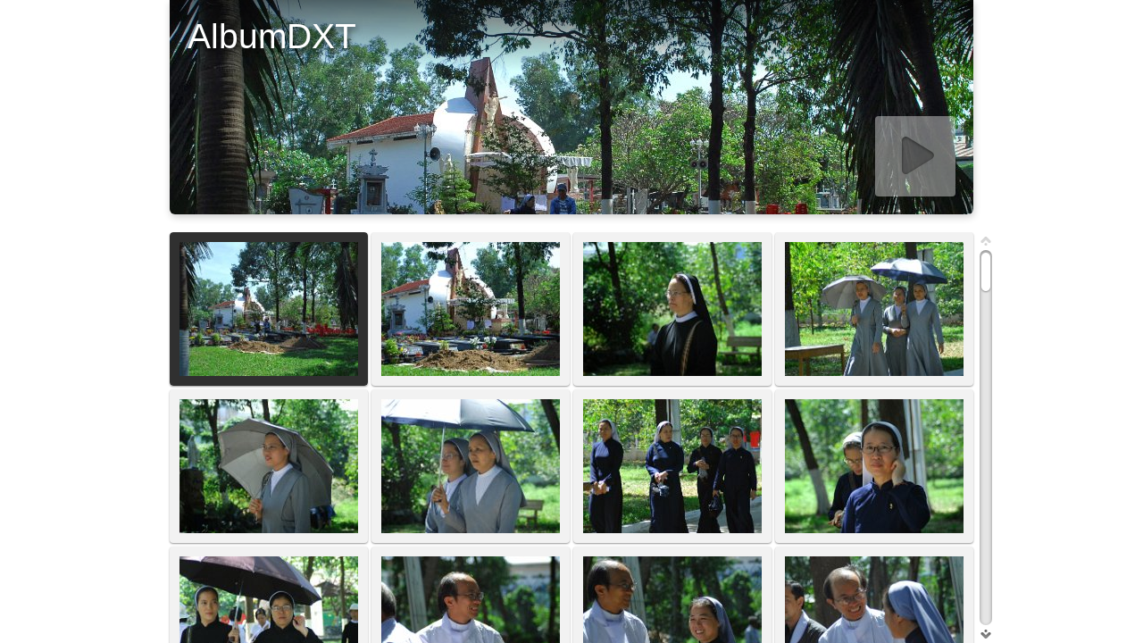

--- FILE ---
content_type: text/html
request_url: http://ngonsu.quetroi.net/DXTHANH/AlbumDXT/index.html
body_size: 6962
content:
<!DOCTYPE html>
<!--[if lt IE 8]><html lang="en" class="no-js ie7 oldie"><![endif]-->
<!--[if IE 8]><html lang="en" class="no-js ie8 oldie"><![endif]-->
<!--[if IE 9]><html lang="en" class="no-js ie9"><![endif]-->
<!--[if gt IE 9]><!--> <html lang="en" class="no-js"> <!--<![endif]-->
<!-- saved from url=(0014)about:internet -->
<head>
	<meta charset="UTF-8">
	<meta http-equiv="X-UA-Compatible" content="IE=edge,chrome=1">
	<title>AlbumDXT</title>
	<meta name="generator" content="Created with jAlbum &amp; Turtle - unregistered">
	<meta name="keywords" content=""> 
	<meta property="og:title" content="AlbumDXT">
	<meta name="viewport" content="user-scalable=yes, width=940">
	<meta name="apple-mobile-web-app-status-bar-style" content="black-translucent">
	<meta name="apple-mobile-web-app-capable" content="yes">
	<meta name="format-detection" content="telephone=no">
	<meta name="robots" content="index,follow">
	<link rel="stylesheet" href="res/common.css?v=4.5.3">
	<noscript><style>.helplink, #main header .title .controls.share, #main header .title .controls.search { display:none; }</style></noscript>
	<link rel="apple-touch-icon-precomposed" href="res/apple-touch-icon-144x144-precomposed.png">
	<link rel="icon" href="res/favicon-32x32.png" sizes="32x32">
	<!--[if IE]><link rel="shortcut icon" href="res/favicon.ico"><![endif]-->
	<meta name="msapplication-TileColor" content="#65a244">
	<meta name="msapplication-TileImage" content="res/tileicon.png">
	<script src="res/modernizr-2.6.2.min.js"></script>
<link rel="alternate" href="album.rss" type="application/rss+xml">
</head>
<body id="index" class="index folder top-level">
	<!--[if lt IE 8]><p class="chromeframe">You are using an outdated browser. <a href="http://browsehappy.com/">Upgrade your browser today</a> to better experience this site.</p><![endif]-->
	<div id="mainbg">&nbsp;</div>
	<div id="main" role="main"><div class="container">
	<script>if (window.location.hash && window.location.hash.length) document.getElementById('main').style['display']='none';</script>
		
		<header style="background-image:url(folderimage.jpg);">
			
			
			<div class="title clearfix">
				<hgroup>
					<h1>AlbumDXT</h1>
				</hgroup>
			</div>
		</header>
		
		<div class="items">
			<div class="cont load">
				

				

				<table class="thumbs"><tr>
					<td><a href="slides/BSC_0893.JPG" title="<span class=&#34;nr&#34;>1</span>"><noscript><img src="thumbs/BSC_0893.JPG" width="200" height="150"></noscript><img src="res/blank.png" width="200" height="150" alt="BSC 0893" data-src="thumbs/BSC_0893.JPG" data-ext="JPG" data-caption="<h2>BSC 0893</h2>" data-size="1.37 MB" data-isimage="true" data-width="960" data-height="644"></a></td>
					<td><a href="slides/BSC_0894.JPG" title="<span class=&#34;nr&#34;>2</span>"><noscript><img src="thumbs/BSC_0894.JPG" width="200" height="150"></noscript><img src="res/blank.png" width="200" height="150" alt="BSC 0894" data-src="thumbs/BSC_0894.JPG" data-ext="JPG" data-caption="<h2>BSC 0894</h2>" data-size="1.21 MB" data-isimage="true" data-width="960" data-height="644"></a></td>
					<td><a href="slides/BSC_0899.JPG" title="<span class=&#34;nr&#34;>3</span>"><noscript><img src="thumbs/BSC_0899.JPG" width="200" height="150"></noscript><img src="res/blank.png" width="200" height="150" alt="BSC 0899" data-src="thumbs/BSC_0899.JPG" data-ext="JPG" data-caption="<h2>BSC 0899</h2>" data-size="490.86 kB" data-isimage="true" data-width="960" data-height="644"></a></td>
					<td><a href="slides/BSC_0901.JPG" title="<span class=&#34;nr&#34;>4</span>"><noscript><img src="thumbs/BSC_0901.JPG" width="200" height="150"></noscript><img src="res/blank.png" width="200" height="150" alt="BSC 0901" data-src="thumbs/BSC_0901.JPG" data-ext="JPG" data-caption="<h2>BSC 0901</h2>" data-size="801.46 kB" data-isimage="true" data-width="960" data-height="644"></a></td>
					</tr><tr><td><a href="slides/BSC_0904.JPG" title="<span class=&#34;nr&#34;>5</span>"><noscript><img src="thumbs/BSC_0904.JPG" width="200" height="150"></noscript><img src="res/blank.png" width="200" height="150" alt="BSC 0904" data-src="thumbs/BSC_0904.JPG" data-ext="JPG" data-caption="<h2>BSC 0904</h2>" data-size="517.61 kB" data-isimage="true" data-width="960" data-height="644"></a></td>
					<td><a href="slides/BSC_0905.JPG" title="<span class=&#34;nr&#34;>6</span>"><noscript><img src="thumbs/BSC_0905.JPG" width="200" height="150"></noscript><img src="res/blank.png" width="200" height="150" alt="BSC 0905" data-src="thumbs/BSC_0905.JPG" data-ext="JPG" data-caption="<h2>BSC 0905</h2>" data-size="463.52 kB" data-isimage="true" data-width="960" data-height="644"></a></td>
					<td><a href="slides/BSC_0906.JPG" title="<span class=&#34;nr&#34;>7</span>"><noscript><img src="thumbs/BSC_0906.JPG" width="200" height="150"></noscript><img src="res/blank.png" width="200" height="150" alt="BSC 0906" data-src="thumbs/BSC_0906.JPG" data-ext="JPG" data-caption="<h2>BSC 0906</h2>" data-size="738.36 kB" data-isimage="true" data-width="960" data-height="644"></a></td>
					<td><a href="slides/BSC_0907.JPG" title="<span class=&#34;nr&#34;>8</span>"><noscript><img src="thumbs/BSC_0907.JPG" width="200" height="150"></noscript><img src="res/blank.png" width="200" height="150" alt="BSC 0907" data-src="thumbs/BSC_0907.JPG" data-ext="JPG" data-caption="<h2>BSC 0907</h2>" data-size="404.50 kB" data-isimage="true" data-width="960" data-height="644"></a></td>
					</tr><tr><td><a href="slides/BSC_0909.JPG" title="<span class=&#34;nr&#34;>9</span>"><noscript><img src="thumbs/BSC_0909.JPG" width="200" height="150"></noscript><img src="res/blank.png" width="200" height="150" alt="BSC 0909" data-src="thumbs/BSC_0909.JPG" data-ext="JPG" data-caption="<h2>BSC 0909</h2>" data-size="431.25 kB" data-isimage="true" data-width="960" data-height="644"></a></td>
					<td><a href="slides/BSC_0911.JPG" title="<span class=&#34;nr&#34;>10</span>"><noscript><img src="thumbs/BSC_0911.JPG" width="200" height="150"></noscript><img src="res/blank.png" width="200" height="150" alt="BSC 0911" data-src="thumbs/BSC_0911.JPG" data-ext="JPG" data-caption="<h2>BSC 0911</h2>" data-size="387.61 kB" data-isimage="true" data-width="960" data-height="644"></a></td>
					<td><a href="slides/BSC_0912.JPG" title="<span class=&#34;nr&#34;>11</span>"><noscript><img src="thumbs/BSC_0912.JPG" width="200" height="150"></noscript><img src="res/blank.png" width="200" height="150" alt="BSC 0912" data-src="thumbs/BSC_0912.JPG" data-ext="JPG" data-caption="<h2>BSC 0912</h2>" data-size="429.13 kB" data-isimage="true" data-width="960" data-height="644"></a></td>
					<td><a href="slides/BSC_0913.JPG" title="<span class=&#34;nr&#34;>12</span>"><noscript><img src="thumbs/BSC_0913.JPG" width="200" height="150"></noscript><img src="res/blank.png" width="200" height="150" alt="BSC 0913" data-src="thumbs/BSC_0913.JPG" data-ext="JPG" data-caption="<h2>BSC 0913</h2>" data-size="452.98 kB" data-isimage="true" data-width="960" data-height="644"></a></td>
					</tr><tr><td><a href="slides/BSC_0915.JPG" title="<span class=&#34;nr&#34;>13</span>"><noscript><img src="thumbs/BSC_0915.JPG" width="200" height="150"></noscript><img src="res/blank.png" width="200" height="150" alt="BSC 0915" data-src="thumbs/BSC_0915.JPG" data-ext="JPG" data-caption="<h2>BSC 0915</h2>" data-size="850.83 kB" data-isimage="true" data-width="960" data-height="644"></a></td>
					<td><a href="slides/BSC_0918.JPG" title="<span class=&#34;nr&#34;>14</span>"><noscript><img src="thumbs/BSC_0918.JPG" width="200" height="150"></noscript><img src="res/blank.png" width="200" height="150" alt="BSC 0918" data-src="thumbs/BSC_0918.JPG" data-ext="JPG" data-caption="<h2>BSC 0918</h2>" data-size="542.29 kB" data-isimage="true" data-width="960" data-height="644"></a></td>
					<td><a href="slides/BSC_0922.JPG" title="<span class=&#34;nr&#34;>15</span>"><noscript><img src="thumbs/BSC_0922.JPG" width="200" height="150"></noscript><img src="res/blank.png" width="200" height="150" alt="BSC 0922" data-src="thumbs/BSC_0922.JPG" data-ext="JPG" data-caption="<h2>BSC 0922</h2>" data-size="521.49 kB" data-isimage="true" data-width="960" data-height="644"></a></td>
					<td><a href="slides/BSC_0927.JPG" title="<span class=&#34;nr&#34;>16</span>"><noscript><img src="thumbs/BSC_0927.JPG" width="200" height="150"></noscript><img src="res/blank.png" width="200" height="150" alt="BSC 0927" data-src="thumbs/BSC_0927.JPG" data-ext="JPG" data-caption="<h2>BSC 0927</h2>" data-size="682.87 kB" data-isimage="true" data-width="960" data-height="644"></a></td>
					</tr><tr><td><a href="slides/BSC_0928.JPG" title="<span class=&#34;nr&#34;>17</span>"><noscript><img src="thumbs/BSC_0928.JPG" width="200" height="150"></noscript><img src="res/blank.png" width="200" height="150" alt="BSC 0928" data-src="thumbs/BSC_0928.JPG" data-ext="JPG" data-caption="<h2>BSC 0928</h2>" data-size="840.82 kB" data-isimage="true" data-width="960" data-height="644"></a></td>
					<td><a href="slides/BSC_0930.JPG" title="<span class=&#34;nr&#34;>18</span>"><noscript><img src="thumbs/BSC_0930.JPG" width="200" height="150"></noscript><img src="res/blank.png" width="200" height="150" alt="BSC 0930" data-src="thumbs/BSC_0930.JPG" data-ext="JPG" data-caption="<h2>BSC 0930</h2>" data-size="943.54 kB" data-isimage="true" data-width="960" data-height="644"></a></td>
					<td><a href="slides/BSC_0932.JPG" title="<span class=&#34;nr&#34;>19</span>"><noscript><img src="thumbs/BSC_0932.JPG" width="200" height="150"></noscript><img src="res/blank.png" width="200" height="150" alt="BSC 0932" data-src="thumbs/BSC_0932.JPG" data-ext="JPG" data-caption="<h2>BSC 0932</h2>" data-size="900.66 kB" data-isimage="true" data-width="960" data-height="644"></a></td>
					<td><a href="slides/BSC_0933.JPG" title="<span class=&#34;nr&#34;>20</span>"><noscript><img src="thumbs/BSC_0933.JPG" width="200" height="150"></noscript><img src="res/blank.png" width="200" height="150" alt="BSC 0933" data-src="thumbs/BSC_0933.JPG" data-ext="JPG" data-caption="<h2>BSC 0933</h2>" data-size="743.39 kB" data-isimage="true" data-width="960" data-height="644"></a></td>
					</tr><tr><td><a href="slides/BSC_0934.JPG" title="<span class=&#34;nr&#34;>21</span>"><noscript><img src="thumbs/BSC_0934.JPG" width="200" height="150"></noscript><img src="res/blank.png" width="200" height="150" alt="BSC 0934" data-src="thumbs/BSC_0934.JPG" data-ext="JPG" data-caption="<h2>BSC 0934</h2>" data-size="519.15 kB" data-isimage="true" data-width="960" data-height="644"></a></td>
					<td><a href="slides/BSC_0936.JPG" title="<span class=&#34;nr&#34;>22</span>"><noscript><img src="thumbs/BSC_0936.JPG" width="200" height="150"></noscript><img src="res/blank.png" width="200" height="150" alt="BSC 0936" data-src="thumbs/BSC_0936.JPG" data-ext="JPG" data-caption="<h2>BSC 0936</h2>" data-size="848.10 kB" data-isimage="true" data-width="960" data-height="644"></a></td>
					<td><a href="slides/BSC_0937.JPG" title="<span class=&#34;nr&#34;>23</span>"><noscript><img src="thumbs/BSC_0937.JPG" width="200" height="150"></noscript><img src="res/blank.png" width="200" height="150" alt="BSC 0937" data-src="thumbs/BSC_0937.JPG" data-ext="JPG" data-caption="<h2>BSC 0937</h2>" data-size="811.89 kB" data-isimage="true" data-width="960" data-height="644"></a></td>
					<td><a href="slides/BSC_0938.JPG" title="<span class=&#34;nr&#34;>24</span>"><noscript><img src="thumbs/BSC_0938.JPG" width="200" height="150"></noscript><img src="res/blank.png" width="200" height="150" alt="BSC 0938" data-src="thumbs/BSC_0938.JPG" data-ext="JPG" data-caption="<h2>BSC 0938</h2>" data-size="615.59 kB" data-isimage="true" data-width="483" data-height="720"></a></td>
					</tr><tr><td><a href="slides/BSC_0941.JPG" title="<span class=&#34;nr&#34;>25</span>"><noscript><img src="thumbs/BSC_0941.JPG" width="200" height="150"></noscript><img src="res/blank.png" width="200" height="150" alt="BSC 0941" data-src="thumbs/BSC_0941.JPG" data-ext="JPG" data-caption="<h2>BSC 0941</h2>" data-size="810.66 kB" data-isimage="true" data-width="960" data-height="644"></a></td>
					<td><a href="slides/BSC_0943.JPG" title="<span class=&#34;nr&#34;>26</span>"><noscript><img src="thumbs/BSC_0943.JPG" width="200" height="150"></noscript><img src="res/blank.png" width="200" height="150" alt="BSC 0943" data-src="thumbs/BSC_0943.JPG" data-ext="JPG" data-caption="<h2>BSC 0943</h2>" data-size="801.31 kB" data-isimage="true" data-width="483" data-height="720"></a></td>
					<td><a href="slides/BSC_0944.JPG" title="<span class=&#34;nr&#34;>27</span>"><noscript><img src="thumbs/BSC_0944.JPG" width="200" height="150"></noscript><img src="res/blank.png" width="200" height="150" alt="BSC 0944" data-src="thumbs/BSC_0944.JPG" data-ext="JPG" data-caption="<h2>BSC 0944</h2>" data-size="887.50 kB" data-isimage="true" data-width="960" data-height="644"></a></td>
					<td><a href="slides/BSC_0945.JPG" title="<span class=&#34;nr&#34;>28</span>"><noscript><img src="thumbs/BSC_0945.JPG" width="200" height="150"></noscript><img src="res/blank.png" width="200" height="150" alt="BSC 0945" data-src="thumbs/BSC_0945.JPG" data-ext="JPG" data-caption="<h2>BSC 0945</h2>" data-size="852.27 kB" data-isimage="true" data-width="960" data-height="644"></a></td>
					</tr><tr><td><a href="slides/BSC_0946.JPG" title="<span class=&#34;nr&#34;>29</span>"><noscript><img src="thumbs/BSC_0946.JPG" width="200" height="150"></noscript><img src="res/blank.png" width="200" height="150" alt="BSC 0946" data-src="thumbs/BSC_0946.JPG" data-ext="JPG" data-caption="<h2>BSC 0946</h2>" data-size="974.21 kB" data-isimage="true" data-width="960" data-height="644"></a></td>
					<td><a href="slides/BSC_0947.JPG" title="<span class=&#34;nr&#34;>30</span>"><noscript><img src="thumbs/BSC_0947.JPG" width="200" height="150"></noscript><img src="res/blank.png" width="200" height="150" alt="BSC 0947" data-src="thumbs/BSC_0947.JPG" data-ext="JPG" data-caption="<h2>BSC 0947</h2>" data-size="1.09 MB" data-isimage="true" data-width="960" data-height="644"></a></td>
					<td><a href="slides/BSC_0949.JPG" title="<span class=&#34;nr&#34;>31</span>"><noscript><img src="thumbs/BSC_0949.JPG" width="200" height="150"></noscript><img src="res/blank.png" width="200" height="150" alt="BSC 0949" data-src="thumbs/BSC_0949.JPG" data-ext="JPG" data-caption="<h2>BSC 0949</h2>" data-size="808.33 kB" data-isimage="true" data-width="960" data-height="644"></a></td>
					<td><a href="slides/BSC_0950.JPG" title="<span class=&#34;nr&#34;>32</span>"><noscript><img src="thumbs/BSC_0950.JPG" width="200" height="150"></noscript><img src="res/blank.png" width="200" height="150" alt="BSC 0950" data-src="thumbs/BSC_0950.JPG" data-ext="JPG" data-caption="<h2>BSC 0950</h2>" data-size="1.16 MB" data-isimage="true" data-width="960" data-height="644"></a></td>
					</tr><tr><td><a href="slides/BSC_0951.JPG" title="<span class=&#34;nr&#34;>33</span>"><noscript><img src="thumbs/BSC_0951.JPG" width="200" height="150"></noscript><img src="res/blank.png" width="200" height="150" alt="BSC 0951" data-src="thumbs/BSC_0951.JPG" data-ext="JPG" data-caption="<h2>BSC 0951</h2>" data-size="752.14 kB" data-isimage="true" data-width="960" data-height="644"></a></td>
					<td><a href="slides/BSC_0953.JPG" title="<span class=&#34;nr&#34;>34</span>"><noscript><img src="thumbs/BSC_0953.JPG" width="200" height="150"></noscript><img src="res/blank.png" width="200" height="150" alt="BSC 0953" data-src="thumbs/BSC_0953.JPG" data-ext="JPG" data-caption="<h2>BSC 0953</h2>" data-size="907.89 kB" data-isimage="true" data-width="960" data-height="644"></a></td>
					<td><a href="slides/BSC_0954.JPG" title="<span class=&#34;nr&#34;>35</span>"><noscript><img src="thumbs/BSC_0954.JPG" width="200" height="150"></noscript><img src="res/blank.png" width="200" height="150" alt="BSC 0954" data-src="thumbs/BSC_0954.JPG" data-ext="JPG" data-caption="<h2>BSC 0954</h2>" data-size="580.90 kB" data-isimage="true" data-width="960" data-height="644"></a></td>
					<td><a href="slides/BSC_0955.JPG" title="<span class=&#34;nr&#34;>36</span>"><noscript><img src="thumbs/BSC_0955.JPG" width="200" height="150"></noscript><img src="res/blank.png" width="200" height="150" alt="BSC 0955" data-src="thumbs/BSC_0955.JPG" data-ext="JPG" data-caption="<h2>BSC 0955</h2>" data-size="720.83 kB" data-isimage="true" data-width="960" data-height="644"></a></td>
					</tr><tr><td><a href="slides/BSC_0956.JPG" title="<span class=&#34;nr&#34;>37</span>"><noscript><img src="thumbs/BSC_0956.JPG" width="200" height="150"></noscript><img src="res/blank.png" width="200" height="150" alt="BSC 0956" data-src="thumbs/BSC_0956.JPG" data-ext="JPG" data-caption="<h2>BSC 0956</h2>" data-size="575.78 kB" data-isimage="true" data-width="960" data-height="644"></a></td>
					<td><a href="slides/BSC_0957.JPG" title="<span class=&#34;nr&#34;>38</span>"><noscript><img src="thumbs/BSC_0957.JPG" width="200" height="150"></noscript><img src="res/blank.png" width="200" height="150" alt="BSC 0957" data-src="thumbs/BSC_0957.JPG" data-ext="JPG" data-caption="<h2>BSC 0957</h2>" data-size="554.42 kB" data-isimage="true" data-width="960" data-height="644"></a></td>
					<td><a href="slides/BSC_0958.JPG" title="<span class=&#34;nr&#34;>39</span>"><noscript><img src="thumbs/BSC_0958.JPG" width="200" height="150"></noscript><img src="res/blank.png" width="200" height="150" alt="BSC 0958" data-src="thumbs/BSC_0958.JPG" data-ext="JPG" data-caption="<h2>BSC 0958</h2>" data-size="868.73 kB" data-isimage="true" data-width="960" data-height="644"></a></td>
					<td><a href="slides/BSC_0959.JPG" title="<span class=&#34;nr&#34;>40</span>"><noscript><img src="thumbs/BSC_0959.JPG" width="200" height="150"></noscript><img src="res/blank.png" width="200" height="150" alt="BSC 0959" data-src="thumbs/BSC_0959.JPG" data-ext="JPG" data-caption="<h2>BSC 0959</h2>" data-size="562.01 kB" data-isimage="true" data-width="960" data-height="644"></a></td>
					</tr><tr><td><a href="slides/BSC_0960.JPG" title="<span class=&#34;nr&#34;>41</span>"><noscript><img src="thumbs/BSC_0960.JPG" width="200" height="150"></noscript><img src="res/blank.png" width="200" height="150" alt="BSC 0960" data-src="thumbs/BSC_0960.JPG" data-ext="JPG" data-caption="<h2>BSC 0960</h2>" data-size="728.23 kB" data-isimage="true" data-width="960" data-height="644"></a></td>
					<td><a href="slides/BSC_0961.JPG" title="<span class=&#34;nr&#34;>42</span>"><noscript><img src="thumbs/BSC_0961.JPG" width="200" height="150"></noscript><img src="res/blank.png" width="200" height="150" alt="BSC 0961" data-src="thumbs/BSC_0961.JPG" data-ext="JPG" data-caption="<h2>BSC 0961</h2>" data-size="672.36 kB" data-isimage="true" data-width="960" data-height="644"></a></td>
					<td><a href="slides/BSC_0964.JPG" title="<span class=&#34;nr&#34;>43</span>"><noscript><img src="thumbs/BSC_0964.JPG" width="200" height="150"></noscript><img src="res/blank.png" width="200" height="150" alt="BSC 0964" data-src="thumbs/BSC_0964.JPG" data-ext="JPG" data-caption="<h2>BSC 0964</h2>" data-size="1.11 MB" data-isimage="true" data-width="960" data-height="644"></a></td>
					<td><a href="slides/BSC_0966.JPG" title="<span class=&#34;nr&#34;>44</span>"><noscript><img src="thumbs/BSC_0966.JPG" width="200" height="150"></noscript><img src="res/blank.png" width="200" height="150" alt="BSC 0966" data-src="thumbs/BSC_0966.JPG" data-ext="JPG" data-caption="<h2>BSC 0966</h2>" data-size="749.18 kB" data-isimage="true" data-width="960" data-height="644"></a></td>
					</tr><tr><td><a href="slides/BSC_0967.JPG" title="<span class=&#34;nr&#34;>45</span>"><noscript><img src="thumbs/BSC_0967.JPG" width="200" height="150"></noscript><img src="res/blank.png" width="200" height="150" alt="BSC 0967" data-src="thumbs/BSC_0967.JPG" data-ext="JPG" data-caption="<h2>BSC 0967</h2>" data-size="564.60 kB" data-isimage="true" data-width="960" data-height="644"></a></td>
					<td><a href="slides/BSC_0968.JPG" title="<span class=&#34;nr&#34;>46</span>"><noscript><img src="thumbs/BSC_0968.JPG" width="200" height="150"></noscript><img src="res/blank.png" width="200" height="150" alt="BSC 0968" data-src="thumbs/BSC_0968.JPG" data-ext="JPG" data-caption="<h2>BSC 0968</h2>" data-size="593.55 kB" data-isimage="true" data-width="960" data-height="644"></a></td>
					<td><a href="slides/BSC_0970.JPG" title="<span class=&#34;nr&#34;>47</span>"><noscript><img src="thumbs/BSC_0970.JPG" width="200" height="150"></noscript><img src="res/blank.png" width="200" height="150" alt="BSC 0970" data-src="thumbs/BSC_0970.JPG" data-ext="JPG" data-caption="<h2>BSC 0970</h2>" data-size="693.83 kB" data-isimage="true" data-width="960" data-height="644"></a></td>
					<td><a href="slides/BSC_0971.JPG" title="<span class=&#34;nr&#34;>48</span>"><noscript><img src="thumbs/BSC_0971.JPG" width="200" height="150"></noscript><img src="res/blank.png" width="200" height="150" alt="BSC 0971" data-src="thumbs/BSC_0971.JPG" data-ext="JPG" data-caption="<h2>BSC 0971</h2>" data-size="994.35 kB" data-isimage="true" data-width="960" data-height="644"></a></td>
					</tr><tr><td><a href="slides/BSC_0972.JPG" title="<span class=&#34;nr&#34;>49</span>"><noscript><img src="thumbs/BSC_0972.JPG" width="200" height="150"></noscript><img src="res/blank.png" width="200" height="150" alt="BSC 0972" data-src="thumbs/BSC_0972.JPG" data-ext="JPG" data-caption="<h2>BSC 0972</h2>" data-size="1.07 MB" data-isimage="true" data-width="960" data-height="644"></a></td>
					<td><a href="slides/BSC_0973.JPG" title="<span class=&#34;nr&#34;>50</span>"><noscript><img src="thumbs/BSC_0973.JPG" width="200" height="150"></noscript><img src="res/blank.png" width="200" height="150" alt="BSC 0973" data-src="thumbs/BSC_0973.JPG" data-ext="JPG" data-caption="<h2>BSC 0973</h2>" data-size="1.14 MB" data-isimage="true" data-width="960" data-height="644"></a></td>
					<td><a href="slides/BSC_0974.JPG" title="<span class=&#34;nr&#34;>51</span>"><noscript><img src="thumbs/BSC_0974.JPG" width="200" height="150"></noscript><img src="res/blank.png" width="200" height="150" alt="BSC 0974" data-src="thumbs/BSC_0974.JPG" data-ext="JPG" data-caption="<h2>BSC 0974</h2>" data-size="1.20 MB" data-isimage="true" data-width="960" data-height="644"></a></td>
					<td><a href="slides/BSC_0975.JPG" title="<span class=&#34;nr&#34;>52</span>"><noscript><img src="thumbs/BSC_0975.JPG" width="200" height="150"></noscript><img src="res/blank.png" width="200" height="150" alt="BSC 0975" data-src="thumbs/BSC_0975.JPG" data-ext="JPG" data-caption="<h2>BSC 0975</h2>" data-size="970.49 kB" data-isimage="true" data-width="960" data-height="644"></a></td>
					</tr><tr><td><a href="slides/BSC_0976.JPG" title="<span class=&#34;nr&#34;>53</span>"><noscript><img src="thumbs/BSC_0976.JPG" width="200" height="150"></noscript><img src="res/blank.png" width="200" height="150" alt="BSC 0976" data-src="thumbs/BSC_0976.JPG" data-ext="JPG" data-caption="<h2>BSC 0976</h2>" data-size="982.06 kB" data-isimage="true" data-width="960" data-height="644"></a></td>
					<td><a href="slides/BSC_0978.JPG" title="<span class=&#34;nr&#34;>54</span>"><noscript><img src="thumbs/BSC_0978.JPG" width="200" height="150"></noscript><img src="res/blank.png" width="200" height="150" alt="BSC 0978" data-src="thumbs/BSC_0978.JPG" data-ext="JPG" data-caption="<h2>BSC 0978</h2>" data-size="569.91 kB" data-isimage="true" data-width="960" data-height="644"></a></td>
					<td><a href="slides/BSC_0981.JPG" title="<span class=&#34;nr&#34;>55</span>"><noscript><img src="thumbs/BSC_0981.JPG" width="200" height="150"></noscript><img src="res/blank.png" width="200" height="150" alt="BSC 0981" data-src="thumbs/BSC_0981.JPG" data-ext="JPG" data-caption="<h2>BSC 0981</h2>" data-size="634.87 kB" data-isimage="true" data-width="960" data-height="644"></a></td>
					<td><a href="slides/BSC_0982.JPG" title="<span class=&#34;nr&#34;>56</span>"><noscript><img src="thumbs/BSC_0982.JPG" width="200" height="150"></noscript><img src="res/blank.png" width="200" height="150" alt="BSC 0982" data-src="thumbs/BSC_0982.JPG" data-ext="JPG" data-caption="<h2>BSC 0982</h2>" data-size="565.72 kB" data-isimage="true" data-width="960" data-height="644"></a></td>
					</tr><tr><td><a href="slides/BSC_0983.JPG" title="<span class=&#34;nr&#34;>57</span>"><noscript><img src="thumbs/BSC_0983.JPG" width="200" height="150"></noscript><img src="res/blank.png" width="200" height="150" alt="BSC 0983" data-src="thumbs/BSC_0983.JPG" data-ext="JPG" data-caption="<h2>BSC 0983</h2>" data-size="922.32 kB" data-isimage="true" data-width="960" data-height="644"></a></td>
					<td><a href="slides/BSC_0984.JPG" title="<span class=&#34;nr&#34;>58</span>"><noscript><img src="thumbs/BSC_0984.JPG" width="200" height="150"></noscript><img src="res/blank.png" width="200" height="150" alt="BSC 0984" data-src="thumbs/BSC_0984.JPG" data-ext="JPG" data-caption="<h2>BSC 0984</h2>" data-size="973.51 kB" data-isimage="true" data-width="960" data-height="644"></a></td>
					<td><a href="slides/BSC_0985.JPG" title="<span class=&#34;nr&#34;>59</span>"><noscript><img src="thumbs/BSC_0985.JPG" width="200" height="150"></noscript><img src="res/blank.png" width="200" height="150" alt="BSC 0985" data-src="thumbs/BSC_0985.JPG" data-ext="JPG" data-caption="<h2>BSC 0985</h2>" data-size="767.49 kB" data-isimage="true" data-width="960" data-height="644"></a></td>
					<td><a href="slides/BSC_0986.JPG" title="<span class=&#34;nr&#34;>60</span>"><noscript><img src="thumbs/BSC_0986.JPG" width="200" height="150"></noscript><img src="res/blank.png" width="200" height="150" alt="BSC 0986" data-src="thumbs/BSC_0986.JPG" data-ext="JPG" data-caption="<h2>BSC 0986</h2>" data-size="1.06 MB" data-isimage="true" data-width="960" data-height="644"></a></td>
					</tr><tr><td><a href="slides/BSC_0987.JPG" title="<span class=&#34;nr&#34;>61</span>"><noscript><img src="thumbs/BSC_0987.JPG" width="200" height="150"></noscript><img src="res/blank.png" width="200" height="150" alt="BSC 0987" data-src="thumbs/BSC_0987.JPG" data-ext="JPG" data-caption="<h2>BSC 0987</h2>" data-size="1.05 MB" data-isimage="true" data-width="960" data-height="644"></a></td>
					<td><a href="slides/BSC_0988.JPG" title="<span class=&#34;nr&#34;>62</span>"><noscript><img src="thumbs/BSC_0988.JPG" width="200" height="150"></noscript><img src="res/blank.png" width="200" height="150" alt="BSC 0988" data-src="thumbs/BSC_0988.JPG" data-ext="JPG" data-caption="<h2>BSC 0988</h2>" data-size="1.02 MB" data-isimage="true" data-width="960" data-height="644"></a></td>
					<td><a href="slides/BSC_0989.JPG" title="<span class=&#34;nr&#34;>63</span>"><noscript><img src="thumbs/BSC_0989.JPG" width="200" height="150"></noscript><img src="res/blank.png" width="200" height="150" alt="BSC 0989" data-src="thumbs/BSC_0989.JPG" data-ext="JPG" data-caption="<h2>BSC 0989</h2>" data-size="1.04 MB" data-isimage="true" data-width="960" data-height="644"></a></td>
					<td><a href="slides/BSC_0990.JPG" title="<span class=&#34;nr&#34;>64</span>"><noscript><img src="thumbs/BSC_0990.JPG" width="200" height="150"></noscript><img src="res/blank.png" width="200" height="150" alt="BSC 0990" data-src="thumbs/BSC_0990.JPG" data-ext="JPG" data-caption="<h2>BSC 0990</h2>" data-size="1.03 MB" data-isimage="true" data-width="960" data-height="644"></a></td>
					</tr><tr><td><a href="slides/BSC_0997.JPG" title="<span class=&#34;nr&#34;>65</span>"><noscript><img src="thumbs/BSC_0997.JPG" width="200" height="150"></noscript><img src="res/blank.png" width="200" height="150" alt="BSC 0997" data-src="thumbs/BSC_0997.JPG" data-ext="JPG" data-caption="<h2>BSC 0997</h2>" data-size="906.34 kB" data-isimage="true" data-width="960" data-height="644"></a></td>
					<td><a href="slides/BSC_1006.JPG" title="<span class=&#34;nr&#34;>66</span>"><noscript><img src="thumbs/BSC_1006.JPG" width="200" height="150"></noscript><img src="res/blank.png" width="200" height="150" alt="BSC 1006" data-src="thumbs/BSC_1006.JPG" data-ext="JPG" data-caption="<h2>BSC 1006</h2>" data-size="634.04 kB" data-isimage="true" data-width="960" data-height="644"></a></td>
					<td><a href="slides/BSC_1011.JPG" title="<span class=&#34;nr&#34;>67</span>"><noscript><img src="thumbs/BSC_1011.JPG" width="200" height="150"></noscript><img src="res/blank.png" width="200" height="150" alt="BSC 1011" data-src="thumbs/BSC_1011.JPG" data-ext="JPG" data-caption="<h2>BSC 1011</h2>" data-size="896.39 kB" data-isimage="true" data-width="960" data-height="644"></a></td>
					<td><a href="slides/BSC_1013.JPG" title="<span class=&#34;nr&#34;>68</span>"><noscript><img src="thumbs/BSC_1013.JPG" width="200" height="150"></noscript><img src="res/blank.png" width="200" height="150" alt="BSC 1013" data-src="thumbs/BSC_1013.JPG" data-ext="JPG" data-caption="<h2>BSC 1013</h2>" data-size="910.74 kB" data-isimage="true" data-width="960" data-height="644"></a></td>
					</tr><tr><td><a href="slides/BSC_1014.JPG" title="<span class=&#34;nr&#34;>69</span>"><noscript><img src="thumbs/BSC_1014.JPG" width="200" height="150"></noscript><img src="res/blank.png" width="200" height="150" alt="BSC 1014" data-src="thumbs/BSC_1014.JPG" data-ext="JPG" data-caption="<h2>BSC 1014</h2>" data-size="847.84 kB" data-isimage="true" data-width="960" data-height="644"></a></td>
					<td><a href="slides/BSC_1015.JPG" title="<span class=&#34;nr&#34;>70</span>"><noscript><img src="thumbs/BSC_1015.JPG" width="200" height="150"></noscript><img src="res/blank.png" width="200" height="150" alt="BSC 1015" data-src="thumbs/BSC_1015.JPG" data-ext="JPG" data-caption="<h2>BSC 1015</h2>" data-size="475.75 kB" data-isimage="true" data-width="960" data-height="644"></a></td>
					<td><a href="slides/BSC_1016.JPG" title="<span class=&#34;nr&#34;>71</span>"><noscript><img src="thumbs/BSC_1016.JPG" width="200" height="150"></noscript><img src="res/blank.png" width="200" height="150" alt="BSC 1016" data-src="thumbs/BSC_1016.JPG" data-ext="JPG" data-caption="<h2>BSC 1016</h2>" data-size="747.45 kB" data-isimage="true" data-width="960" data-height="644"></a></td>
					<td><a href="slides/BSC_1017.JPG" title="<span class=&#34;nr&#34;>72</span>"><noscript><img src="thumbs/BSC_1017.JPG" width="200" height="150"></noscript><img src="res/blank.png" width="200" height="150" alt="BSC 1017" data-src="thumbs/BSC_1017.JPG" data-ext="JPG" data-caption="<h2>BSC 1017</h2>" data-size="467.97 kB" data-isimage="true" data-width="960" data-height="644"></a></td>
					</tr><tr><td><a href="slides/BSC_1018.JPG" title="<span class=&#34;nr&#34;>73</span>"><noscript><img src="thumbs/BSC_1018.JPG" width="200" height="150"></noscript><img src="res/blank.png" width="200" height="150" alt="BSC 1018" data-src="thumbs/BSC_1018.JPG" data-ext="JPG" data-caption="<h2>BSC 1018</h2>" data-size="582.35 kB" data-isimage="true" data-width="960" data-height="644"></a></td>
					<td><a href="slides/BSC_1019.JPG" title="<span class=&#34;nr&#34;>74</span>"><noscript><img src="thumbs/BSC_1019.JPG" width="200" height="150"></noscript><img src="res/blank.png" width="200" height="150" alt="BSC 1019" data-src="thumbs/BSC_1019.JPG" data-ext="JPG" data-caption="<h2>BSC 1019</h2>" data-size="699.30 kB" data-isimage="true" data-width="960" data-height="644"></a></td>
					<td><a href="slides/BSC_1020.JPG" title="<span class=&#34;nr&#34;>75</span>"><noscript><img src="thumbs/BSC_1020.JPG" width="200" height="150"></noscript><img src="res/blank.png" width="200" height="150" alt="BSC 1020" data-src="thumbs/BSC_1020.JPG" data-ext="JPG" data-caption="<h2>BSC 1020</h2>" data-size="699.00 kB" data-isimage="true" data-width="960" data-height="644"></a></td>
					<td><a href="slides/BSC_1021.JPG" title="<span class=&#34;nr&#34;>76</span>"><noscript><img src="thumbs/BSC_1021.JPG" width="200" height="150"></noscript><img src="res/blank.png" width="200" height="150" alt="BSC 1021" data-src="thumbs/BSC_1021.JPG" data-ext="JPG" data-caption="<h2>BSC 1021</h2>" data-size="914.39 kB" data-isimage="true" data-width="960" data-height="644"></a></td>
					</tr><tr><td><a href="slides/BSC_1024.JPG" title="<span class=&#34;nr&#34;>77</span>"><noscript><img src="thumbs/BSC_1024.JPG" width="200" height="150"></noscript><img src="res/blank.png" width="200" height="150" alt="BSC 1024" data-src="thumbs/BSC_1024.JPG" data-ext="JPG" data-caption="<h2>BSC 1024</h2>" data-size="749.63 kB" data-isimage="true" data-width="960" data-height="644"></a></td>
					<td><a href="slides/BSC_1025.JPG" title="<span class=&#34;nr&#34;>78</span>"><noscript><img src="thumbs/BSC_1025.JPG" width="200" height="150"></noscript><img src="res/blank.png" width="200" height="150" alt="BSC 1025" data-src="thumbs/BSC_1025.JPG" data-ext="JPG" data-caption="<h2>BSC 1025</h2>" data-size="806.12 kB" data-isimage="true" data-width="960" data-height="644"></a></td>
					<td><a href="slides/BSC_1032.JPG" title="<span class=&#34;nr&#34;>79</span>"><noscript><img src="thumbs/BSC_1032.JPG" width="200" height="150"></noscript><img src="res/blank.png" width="200" height="150" alt="BSC 1032" data-src="thumbs/BSC_1032.JPG" data-ext="JPG" data-caption="<h2>BSC 1032</h2>" data-size="827.50 kB" data-isimage="true" data-width="960" data-height="644"></a></td>
					<td><a href="slides/BSC_1036.JPG" title="<span class=&#34;nr&#34;>80</span>"><noscript><img src="thumbs/BSC_1036.JPG" width="200" height="150"></noscript><img src="res/blank.png" width="200" height="150" alt="BSC 1036" data-src="thumbs/BSC_1036.JPG" data-ext="JPG" data-caption="<h2>BSC 1036</h2>" data-size="514.35 kB" data-isimage="true" data-width="960" data-height="644"></a></td>
					</tr><tr><td><a href="slides/BSC_1037.JPG" title="<span class=&#34;nr&#34;>81</span>"><noscript><img src="thumbs/BSC_1037.JPG" width="200" height="150"></noscript><img src="res/blank.png" width="200" height="150" alt="BSC 1037" data-src="thumbs/BSC_1037.JPG" data-ext="JPG" data-caption="<h2>BSC 1037</h2>" data-size="578.67 kB" data-isimage="true" data-width="960" data-height="644"></a></td>
					<td><a href="slides/BSC_1039.JPG" title="<span class=&#34;nr&#34;>82</span>"><noscript><img src="thumbs/BSC_1039.JPG" width="200" height="150"></noscript><img src="res/blank.png" width="200" height="150" alt="BSC 1039" data-src="thumbs/BSC_1039.JPG" data-ext="JPG" data-caption="<h2>BSC 1039</h2>" data-size="797.21 kB" data-isimage="true" data-width="960" data-height="644"></a></td>
					<td><a href="slides/BSC_1040.JPG" title="<span class=&#34;nr&#34;>83</span>"><noscript><img src="thumbs/BSC_1040.JPG" width="200" height="150"></noscript><img src="res/blank.png" width="200" height="150" alt="BSC 1040" data-src="thumbs/BSC_1040.JPG" data-ext="JPG" data-caption="<h2>BSC 1040</h2>" data-size="839.15 kB" data-isimage="true" data-width="960" data-height="644"></a></td>
					<td><a href="slides/BSC_1041.JPG" title="<span class=&#34;nr&#34;>84</span>"><noscript><img src="thumbs/BSC_1041.JPG" width="200" height="150"></noscript><img src="res/blank.png" width="200" height="150" alt="BSC 1041" data-src="thumbs/BSC_1041.JPG" data-ext="JPG" data-caption="<h2>BSC 1041</h2>" data-size="926.35 kB" data-isimage="true" data-width="960" data-height="644"></a></td>
					</tr><tr><td><a href="slides/BSC_1042.JPG" title="<span class=&#34;nr&#34;>85</span>"><noscript><img src="thumbs/BSC_1042.JPG" width="200" height="150"></noscript><img src="res/blank.png" width="200" height="150" alt="BSC 1042" data-src="thumbs/BSC_1042.JPG" data-ext="JPG" data-caption="<h2>BSC 1042</h2>" data-size="929.21 kB" data-isimage="true" data-width="960" data-height="644"></a></td>
					<td><a href="slides/BSC_1044.JPG" title="<span class=&#34;nr&#34;>86</span>"><noscript><img src="thumbs/BSC_1044.JPG" width="200" height="150"></noscript><img src="res/blank.png" width="200" height="150" alt="BSC 1044" data-src="thumbs/BSC_1044.JPG" data-ext="JPG" data-caption="<h2>BSC 1044</h2>" data-size="901.78 kB" data-isimage="true" data-width="960" data-height="644"></a></td>
					<td><a href="slides/BSC_1045.JPG" title="<span class=&#34;nr&#34;>87</span>"><noscript><img src="thumbs/BSC_1045.JPG" width="200" height="150"></noscript><img src="res/blank.png" width="200" height="150" alt="BSC 1045" data-src="thumbs/BSC_1045.JPG" data-ext="JPG" data-caption="<h2>BSC 1045</h2>" data-size="459.62 kB" data-isimage="true" data-width="960" data-height="644"></a></td>
					<td><a href="slides/BSC_1046.JPG" title="<span class=&#34;nr&#34;>88</span>"><noscript><img src="thumbs/BSC_1046.JPG" width="200" height="150"></noscript><img src="res/blank.png" width="200" height="150" alt="BSC 1046" data-src="thumbs/BSC_1046.JPG" data-ext="JPG" data-caption="<h2>BSC 1046</h2>" data-size="819.33 kB" data-isimage="true" data-width="960" data-height="644"></a></td>
					</tr><tr><td><a href="slides/BSC_1049.JPG" title="<span class=&#34;nr&#34;>89</span>"><noscript><img src="thumbs/BSC_1049.JPG" width="200" height="150"></noscript><img src="res/blank.png" width="200" height="150" alt="BSC 1049" data-src="thumbs/BSC_1049.JPG" data-ext="JPG" data-caption="<h2>BSC 1049</h2>" data-size="536.16 kB" data-isimage="true" data-width="960" data-height="644"></a></td>
					<td><a href="slides/BSC_1050.JPG" title="<span class=&#34;nr&#34;>90</span>"><noscript><img src="thumbs/BSC_1050.JPG" width="200" height="150"></noscript><img src="res/blank.png" width="200" height="150" alt="BSC 1050" data-src="thumbs/BSC_1050.JPG" data-ext="JPG" data-caption="<h2>BSC 1050</h2>" data-size="706.85 kB" data-isimage="true" data-width="960" data-height="644"></a></td>
					<td><a href="slides/BSC_1051.JPG" title="<span class=&#34;nr&#34;>91</span>"><noscript><img src="thumbs/BSC_1051.JPG" width="200" height="150"></noscript><img src="res/blank.png" width="200" height="150" alt="BSC 1051" data-src="thumbs/BSC_1051.JPG" data-ext="JPG" data-caption="<h2>BSC 1051</h2>" data-size="776.29 kB" data-isimage="true" data-width="960" data-height="644"></a></td>
					<td><a href="slides/BSC_1052.JPG" title="<span class=&#34;nr&#34;>92</span>"><noscript><img src="thumbs/BSC_1052.JPG" width="200" height="150"></noscript><img src="res/blank.png" width="200" height="150" alt="BSC 1052" data-src="thumbs/BSC_1052.JPG" data-ext="JPG" data-caption="<h2>BSC 1052</h2>" data-size="523.92 kB" data-isimage="true" data-width="960" data-height="644"></a></td>
					</tr><tr><td><a href="slides/BSC_1053.JPG" title="<span class=&#34;nr&#34;>93</span>"><noscript><img src="thumbs/BSC_1053.JPG" width="200" height="150"></noscript><img src="res/blank.png" width="200" height="150" alt="BSC 1053" data-src="thumbs/BSC_1053.JPG" data-ext="JPG" data-caption="<h2>BSC 1053</h2>" data-size="471.64 kB" data-isimage="true" data-width="960" data-height="644"></a></td>
					<td><a href="slides/BSC_1054.JPG" title="<span class=&#34;nr&#34;>94</span>"><noscript><img src="thumbs/BSC_1054.JPG" width="200" height="150"></noscript><img src="res/blank.png" width="200" height="150" alt="BSC 1054" data-src="thumbs/BSC_1054.JPG" data-ext="JPG" data-caption="<h2>BSC 1054</h2>" data-size="398.81 kB" data-isimage="true" data-width="960" data-height="644"></a></td>
					<td><a href="slides/BSC_1055.JPG" title="<span class=&#34;nr&#34;>95</span>"><noscript><img src="thumbs/BSC_1055.JPG" width="200" height="150"></noscript><img src="res/blank.png" width="200" height="150" alt="BSC 1055" data-src="thumbs/BSC_1055.JPG" data-ext="JPG" data-caption="<h2>BSC 1055</h2>" data-size="597.44 kB" data-isimage="true" data-width="960" data-height="644"></a></td>
					<td><a href="slides/BSC_1057.JPG" title="<span class=&#34;nr&#34;>96</span>"><noscript><img src="thumbs/BSC_1057.JPG" width="200" height="150"></noscript><img src="res/blank.png" width="200" height="150" alt="BSC 1057" data-src="thumbs/BSC_1057.JPG" data-ext="JPG" data-caption="<h2>BSC 1057</h2>" data-size="584.91 kB" data-isimage="true" data-width="960" data-height="644"></a></td>
					</tr><tr><td><a href="slides/BSC_1058.JPG" title="<span class=&#34;nr&#34;>97</span>"><noscript><img src="thumbs/BSC_1058.JPG" width="200" height="150"></noscript><img src="res/blank.png" width="200" height="150" alt="BSC 1058" data-src="thumbs/BSC_1058.JPG" data-ext="JPG" data-caption="<h2>BSC 1058</h2>" data-size="485.92 kB" data-isimage="true" data-width="960" data-height="644"></a></td>
					<td><a href="slides/BSC_1059.JPG" title="<span class=&#34;nr&#34;>98</span>"><noscript><img src="thumbs/BSC_1059.JPG" width="200" height="150"></noscript><img src="res/blank.png" width="200" height="150" alt="BSC 1059" data-src="thumbs/BSC_1059.JPG" data-ext="JPG" data-caption="<h2>BSC 1059</h2>" data-size="942.75 kB" data-isimage="true" data-width="960" data-height="644"></a></td>
					<td class="empty">&nbsp;</td><td class="empty">&nbsp;</td>
				</tr></table>


		<div class="neighbors clearfix">
			
		</div>

				<footer><div class="wrap">
					<div class="promotion">Get jAlbum: <a href="http://jalbum.net/en/info/license/type/pro"> Pricing – ProLicense </a></div>
					<div class="footer-links">98 images &nbsp; &middot; &nbsp; <a href="http://jalbum.net" title="jAlbum, freeware album generator, 11.6.4" class="showhint">Create web photo albums with jAlbum</a> &amp; <a href="http://lazaworx.com/" title="Skin: Turtle White, 4.5.3 [&lt;b&gt;&lt;a href=&quot;http://jalbum.net/skins/skin/Turtle&quot;&gt;Download&lt;/a&gt;&lt;/b&gt;]" class="showhint">Turtle</a> &nbsp; &middot; &nbsp; <a href="javascript:void(0)" title="Get help using Turtle skin" class="helplink showhint">Help</a></div>
					<noscript>Please turn on JavaScript in your browser for a better album experience</noscript>
				</div></footer>
			</div>
		</div>
	</div></div>
	
	
	
	<div class="hook"><span class="hook-b">&nbsp;</span><span class="hook-c">&nbsp;</span></div>
	
<script src="http://ajax.googleapis.com/ajax/libs/jquery/1.10.2/jquery.min.js"></script>
<script>window.jQuery || document.write('<script src="res/jquery-1.10.2.min.js"><\/script>');</script>
<script src="res/skin.min.js?v=4.5.3"></script>
<script>
	_jaWidgetBarColor = 'white';
	$(document).ready(function(){			
		var enableKeys=function(){return typeof _jaWidgetFocus==='undefined' || !_jaWidgetFocus;};;
		var t=$('#main');
		var i=t.find('.thumbs'),f=t.find('.folders td');
		i.turtle({
			resPath:'res',relPath:'',
			albumName:'AlbumDXT',afterLast:'nextfolder',
			licensee:'',thumbHeight:150,
			
			cols:4
		}, { startSlideshow:'Start slideshow',newItem:'NEW',firstPage:'First page',lastPage:'Last page',atFirstPage:'At first page',atLastPage:'At last page',atLastPageQuestion:'Where to go next?',startOver:'Start over',stop:'Stop',changeSpeed:'Change speed',share:'Share',shareOn:'Share on',checkOutThis:'Check this out',previousPicture:'Previous picture',nextPicture:'Next picture',backToHome:'Back to home',upOneLevel:'Up one level',backToIndex:'Back to index page',nextFolder:'Next folder',oneToOneSize:'1:1 size',fitToScreen:'Fit to screen',showInfo:'Show caption / info',hideInfo:'Hide caption / info',showThumbs:'Show thumbnails',hideThumbs:'Hide thumbnails',startAutoplay:'Start autoplay',stopAutoplay:'Stop autoplay',clickToOpen:'Click to open this document with the associated viewer',commentsBtn:'Comments',commentsLabel:'Add a comment, view other&#39;s comments',metaBtn:'Photo data',metaLabel:'Display photograpic (Exif/Iptc) data',map:'Map',mapBtn:'Map',mapLabel:'Show the photo location on map',noGPS:'No GPS data found',shopBtn:'Buy',shopLabel:'Show options to buy this item',buyThis:'Buy this item',notForSale:'Not for sale.',shareBtn:'Share',shareLabel:'Share this photo over social sites',download:'Download',original:'Original',hiRes:'Hi res.',saveTip:'Use <b>Right click + Save link as...</b> to download',people:'People',fotomotoBtn:'Buy / Share',fotomotoLabel:'Buy prints or digital files, share, send free eCards',mostphotosBtn:'Purchase',mostphotosLabel:'Download this image from <b>mostphotos.com</b>!',homepageLinkText:'' });
		
		if (!Modernizr.touch) {
			t.find('.items>.cont').addScroll({focusActive:true});
		}
		$('.helplink').turtleHelp({title:'Using Turtle gallery',pressF1:'Press <b>F1</b> any time to get help!'},{index:['Top <b>navigation</b> bar with <b>Home</b> button','<b>Up</b> one level','Author or company <b>information</b>','<b>Share</b> and <b>Like</b> buttons for social networking','Search <b>new images</b>','<b>Search</b> button','<b>Download</b> album or current folder as ZIP file','Start <b>slideshow</b> <em>Numpad *</em>'],gall:['<b>Previous</b> picture <em>Left arrow</em><em>Swipe right</em>','Back to <b>thumbnail page</b> / up one level <em>Esc</em>','Toggle <b>fit to screen</b> or <b>1:1</b> size <em>Numpad +</em>','Show/hide <b>captions</b> and other panels, like Metadata, Map, Shopping, etc. <em>Numpad -</em>','Show/hide <b>thumbnail</b> scroller <em>Numpad -</em>','Start/stop <b>slideshow</b> <em>Numpad *</em>','<b>Next</b> picture <em>Right arrow</em><em>Swipe left</em>','Toggle <b>photo data</b>','Toggle <b>map</b>','Toggle <b>shopping options</b> panel','Download <b>high resolution</b> file','<b>Share</b> and <b>Like</b> buttons for social networking','Toggle <b>Facebook comments</b>','Toggle visibility of <b>tagged people</b>']});
		var align={posX:1,posY:0,toX:1,toY:2};
		$('header .showhint, .homelink .showhint').addHint(align);
		$('footer .showhint').addHint();

		initMobile();
	});
	if (location.protocol !== 'file:') {
	}
	
</script>

<div id="jalbumwidgetcontainer"></div>
<script type="text/javascript"><!--//--><![CDATA[//><!--
_jaSkin = "Turtle";
_jaStyle = "White.css";
_jaVersion = "11.6.4";
_jaGeneratorType = "desktop";
_jaLanguage = "en";
_jaPageType = "index";
_jaRootPath = ".";
_jaGuid = "1375914754217";
var script = document.createElement("script");
script.type = "text/javascript";
script.src = "http://jalbum.net/widgetapi/load.js";
document.getElementById("jalbumwidgetcontainer").appendChild(script);
//--><!]]></script>


	
</body>
</html>



